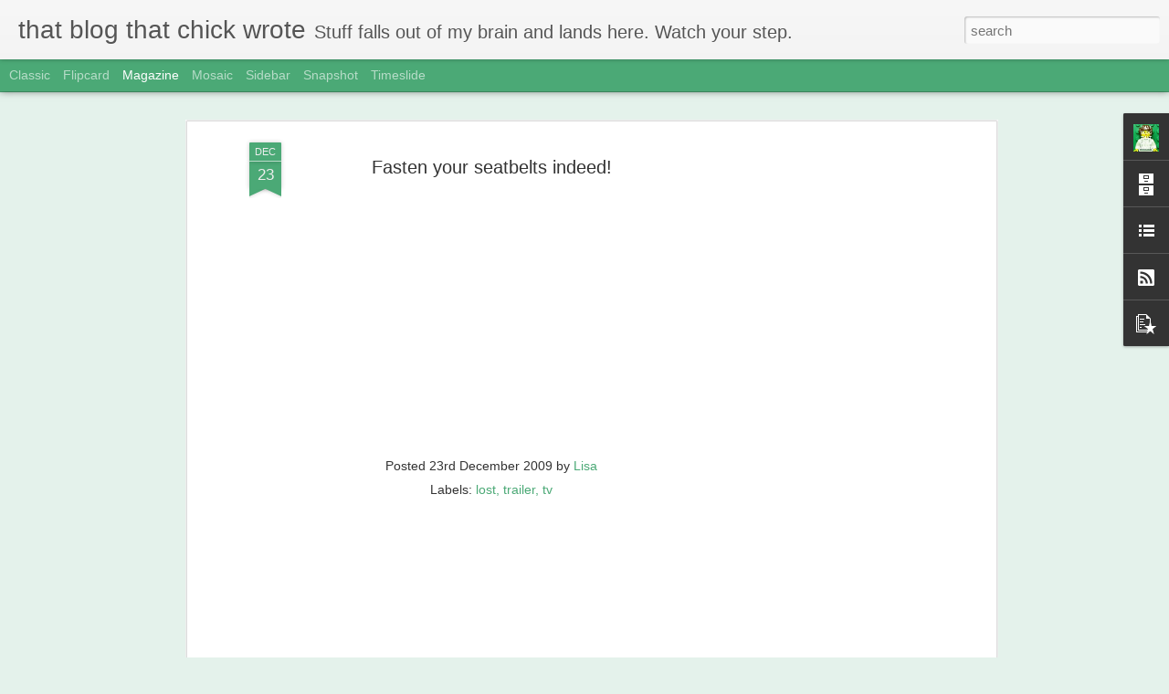

--- FILE ---
content_type: text/html; charset=utf-8
request_url: https://www.google.com/recaptcha/api2/aframe
body_size: 268
content:
<!DOCTYPE HTML><html><head><meta http-equiv="content-type" content="text/html; charset=UTF-8"></head><body><script nonce="YNVEkjXhiKcdfWpZ8Okivw">/** Anti-fraud and anti-abuse applications only. See google.com/recaptcha */ try{var clients={'sodar':'https://pagead2.googlesyndication.com/pagead/sodar?'};window.addEventListener("message",function(a){try{if(a.source===window.parent){var b=JSON.parse(a.data);var c=clients[b['id']];if(c){var d=document.createElement('img');d.src=c+b['params']+'&rc='+(localStorage.getItem("rc::a")?sessionStorage.getItem("rc::b"):"");window.document.body.appendChild(d);sessionStorage.setItem("rc::e",parseInt(sessionStorage.getItem("rc::e")||0)+1);localStorage.setItem("rc::h",'1768678453721');}}}catch(b){}});window.parent.postMessage("_grecaptcha_ready", "*");}catch(b){}</script></body></html>

--- FILE ---
content_type: text/javascript; charset=UTF-8
request_url: http://www.thatblogthatchickwrote.com/?v=0&action=initial&widgetId=BlogArchive1&responseType=js&xssi_token=AOuZoY5sENI0qtopc5jHKl9T2Fi1YfFSkg%3A1768678449397
body_size: 1667
content:
try {
_WidgetManager._HandleControllerResult('BlogArchive1', 'initial',{'url': 'http://www.thatblogthatchickwrote.com/search?updated-min\x3d1970-01-01T10:00:00%2B10:00\x26updated-max\x3d292278994-08-17T07:12:55Z\x26max-results\x3d50', 'name': 'All Posts', 'expclass': 'expanded', 'toggleId': 'ALL-0', 'post-count': 425, 'data': [{'url': 'http://www.thatblogthatchickwrote.com/2022/', 'name': '2022', 'expclass': 'expanded', 'toggleId': 'YEARLY-1640959200000', 'post-count': 1, 'data': [{'url': 'http://www.thatblogthatchickwrote.com/2022/04/', 'name': 'April', 'expclass': 'expanded', 'toggleId': 'MONTHLY-1648735200000', 'post-count': 1, 'posts': [{'title': 'The Unbearable Weight of Massive Talent', 'url': 'http://www.thatblogthatchickwrote.com/2022/04/the-unbearable-weight-of-massive-talent.html'}]}]}, {'url': 'http://www.thatblogthatchickwrote.com/2021/', 'name': '2021', 'expclass': 'collapsed', 'toggleId': 'YEARLY-1609423200000', 'post-count': 3, 'data': [{'url': 'http://www.thatblogthatchickwrote.com/2021/10/', 'name': 'October', 'expclass': 'collapsed', 'toggleId': 'MONTHLY-1633010400000', 'post-count': 2}, {'url': 'http://www.thatblogthatchickwrote.com/2021/07/', 'name': 'July', 'expclass': 'collapsed', 'toggleId': 'MONTHLY-1625061600000', 'post-count': 1}]}, {'url': 'http://www.thatblogthatchickwrote.com/2018/', 'name': '2018', 'expclass': 'collapsed', 'toggleId': 'YEARLY-1514728800000', 'post-count': 1, 'data': [{'url': 'http://www.thatblogthatchickwrote.com/2018/04/', 'name': 'April', 'expclass': 'collapsed', 'toggleId': 'MONTHLY-1522504800000', 'post-count': 1}]}, {'url': 'http://www.thatblogthatchickwrote.com/2017/', 'name': '2017', 'expclass': 'collapsed', 'toggleId': 'YEARLY-1483192800000', 'post-count': 3, 'data': [{'url': 'http://www.thatblogthatchickwrote.com/2017/09/', 'name': 'September', 'expclass': 'collapsed', 'toggleId': 'MONTHLY-1504188000000', 'post-count': 1}, {'url': 'http://www.thatblogthatchickwrote.com/2017/02/', 'name': 'February', 'expclass': 'collapsed', 'toggleId': 'MONTHLY-1485871200000', 'post-count': 1}, {'url': 'http://www.thatblogthatchickwrote.com/2017/01/', 'name': 'January', 'expclass': 'collapsed', 'toggleId': 'MONTHLY-1483192800000', 'post-count': 1}]}, {'url': 'http://www.thatblogthatchickwrote.com/2016/', 'name': '2016', 'expclass': 'collapsed', 'toggleId': 'YEARLY-1451570400000', 'post-count': 8, 'data': [{'url': 'http://www.thatblogthatchickwrote.com/2016/09/', 'name': 'September', 'expclass': 'collapsed', 'toggleId': 'MONTHLY-1472652000000', 'post-count': 1}, {'url': 'http://www.thatblogthatchickwrote.com/2016/07/', 'name': 'July', 'expclass': 'collapsed', 'toggleId': 'MONTHLY-1467295200000', 'post-count': 1}, {'url': 'http://www.thatblogthatchickwrote.com/2016/06/', 'name': 'June', 'expclass': 'collapsed', 'toggleId': 'MONTHLY-1464703200000', 'post-count': 1}, {'url': 'http://www.thatblogthatchickwrote.com/2016/05/', 'name': 'May', 'expclass': 'collapsed', 'toggleId': 'MONTHLY-1462024800000', 'post-count': 1}, {'url': 'http://www.thatblogthatchickwrote.com/2016/03/', 'name': 'March', 'expclass': 'collapsed', 'toggleId': 'MONTHLY-1456754400000', 'post-count': 4}]}, {'url': 'http://www.thatblogthatchickwrote.com/2015/', 'name': '2015', 'expclass': 'collapsed', 'toggleId': 'YEARLY-1420034400000', 'post-count': 16, 'data': [{'url': 'http://www.thatblogthatchickwrote.com/2015/12/', 'name': 'December', 'expclass': 'collapsed', 'toggleId': 'MONTHLY-1448892000000', 'post-count': 1}, {'url': 'http://www.thatblogthatchickwrote.com/2015/10/', 'name': 'October', 'expclass': 'collapsed', 'toggleId': 'MONTHLY-1443621600000', 'post-count': 1}, {'url': 'http://www.thatblogthatchickwrote.com/2015/05/', 'name': 'May', 'expclass': 'collapsed', 'toggleId': 'MONTHLY-1430402400000', 'post-count': 3}, {'url': 'http://www.thatblogthatchickwrote.com/2015/04/', 'name': 'April', 'expclass': 'collapsed', 'toggleId': 'MONTHLY-1427810400000', 'post-count': 2}, {'url': 'http://www.thatblogthatchickwrote.com/2015/03/', 'name': 'March', 'expclass': 'collapsed', 'toggleId': 'MONTHLY-1425132000000', 'post-count': 3}, {'url': 'http://www.thatblogthatchickwrote.com/2015/02/', 'name': 'February', 'expclass': 'collapsed', 'toggleId': 'MONTHLY-1422712800000', 'post-count': 3}, {'url': 'http://www.thatblogthatchickwrote.com/2015/01/', 'name': 'January', 'expclass': 'collapsed', 'toggleId': 'MONTHLY-1420034400000', 'post-count': 3}]}, {'url': 'http://www.thatblogthatchickwrote.com/2014/', 'name': '2014', 'expclass': 'collapsed', 'toggleId': 'YEARLY-1388498400000', 'post-count': 19, 'data': [{'url': 'http://www.thatblogthatchickwrote.com/2014/12/', 'name': 'December', 'expclass': 'collapsed', 'toggleId': 'MONTHLY-1417356000000', 'post-count': 3}, {'url': 'http://www.thatblogthatchickwrote.com/2014/11/', 'name': 'November', 'expclass': 'collapsed', 'toggleId': 'MONTHLY-1414764000000', 'post-count': 3}, {'url': 'http://www.thatblogthatchickwrote.com/2014/10/', 'name': 'October', 'expclass': 'collapsed', 'toggleId': 'MONTHLY-1412085600000', 'post-count': 2}, {'url': 'http://www.thatblogthatchickwrote.com/2014/09/', 'name': 'September', 'expclass': 'collapsed', 'toggleId': 'MONTHLY-1409493600000', 'post-count': 2}, {'url': 'http://www.thatblogthatchickwrote.com/2014/08/', 'name': 'August', 'expclass': 'collapsed', 'toggleId': 'MONTHLY-1406815200000', 'post-count': 1}, {'url': 'http://www.thatblogthatchickwrote.com/2014/07/', 'name': 'July', 'expclass': 'collapsed', 'toggleId': 'MONTHLY-1404136800000', 'post-count': 2}, {'url': 'http://www.thatblogthatchickwrote.com/2014/06/', 'name': 'June', 'expclass': 'collapsed', 'toggleId': 'MONTHLY-1401544800000', 'post-count': 2}, {'url': 'http://www.thatblogthatchickwrote.com/2014/03/', 'name': 'March', 'expclass': 'collapsed', 'toggleId': 'MONTHLY-1393596000000', 'post-count': 1}, {'url': 'http://www.thatblogthatchickwrote.com/2014/01/', 'name': 'January', 'expclass': 'collapsed', 'toggleId': 'MONTHLY-1388498400000', 'post-count': 3}]}, {'url': 'http://www.thatblogthatchickwrote.com/2013/', 'name': '2013', 'expclass': 'collapsed', 'toggleId': 'YEARLY-1356962400000', 'post-count': 25, 'data': [{'url': 'http://www.thatblogthatchickwrote.com/2013/12/', 'name': 'December', 'expclass': 'collapsed', 'toggleId': 'MONTHLY-1385820000000', 'post-count': 2}, {'url': 'http://www.thatblogthatchickwrote.com/2013/11/', 'name': 'November', 'expclass': 'collapsed', 'toggleId': 'MONTHLY-1383228000000', 'post-count': 1}, {'url': 'http://www.thatblogthatchickwrote.com/2013/10/', 'name': 'October', 'expclass': 'collapsed', 'toggleId': 'MONTHLY-1380549600000', 'post-count': 1}, {'url': 'http://www.thatblogthatchickwrote.com/2013/09/', 'name': 'September', 'expclass': 'collapsed', 'toggleId': 'MONTHLY-1377957600000', 'post-count': 1}, {'url': 'http://www.thatblogthatchickwrote.com/2013/08/', 'name': 'August', 'expclass': 'collapsed', 'toggleId': 'MONTHLY-1375279200000', 'post-count': 2}, {'url': 'http://www.thatblogthatchickwrote.com/2013/07/', 'name': 'July', 'expclass': 'collapsed', 'toggleId': 'MONTHLY-1372600800000', 'post-count': 1}, {'url': 'http://www.thatblogthatchickwrote.com/2013/06/', 'name': 'June', 'expclass': 'collapsed', 'toggleId': 'MONTHLY-1370008800000', 'post-count': 4}, {'url': 'http://www.thatblogthatchickwrote.com/2013/05/', 'name': 'May', 'expclass': 'collapsed', 'toggleId': 'MONTHLY-1367330400000', 'post-count': 2}, {'url': 'http://www.thatblogthatchickwrote.com/2013/04/', 'name': 'April', 'expclass': 'collapsed', 'toggleId': 'MONTHLY-1364738400000', 'post-count': 1}, {'url': 'http://www.thatblogthatchickwrote.com/2013/03/', 'name': 'March', 'expclass': 'collapsed', 'toggleId': 'MONTHLY-1362060000000', 'post-count': 2}, {'url': 'http://www.thatblogthatchickwrote.com/2013/02/', 'name': 'February', 'expclass': 'collapsed', 'toggleId': 'MONTHLY-1359640800000', 'post-count': 1}, {'url': 'http://www.thatblogthatchickwrote.com/2013/01/', 'name': 'January', 'expclass': 'collapsed', 'toggleId': 'MONTHLY-1356962400000', 'post-count': 7}]}, {'url': 'http://www.thatblogthatchickwrote.com/2012/', 'name': '2012', 'expclass': 'collapsed', 'toggleId': 'YEARLY-1325340000000', 'post-count': 54, 'data': [{'url': 'http://www.thatblogthatchickwrote.com/2012/12/', 'name': 'December', 'expclass': 'collapsed', 'toggleId': 'MONTHLY-1354284000000', 'post-count': 5}, {'url': 'http://www.thatblogthatchickwrote.com/2012/11/', 'name': 'November', 'expclass': 'collapsed', 'toggleId': 'MONTHLY-1351692000000', 'post-count': 3}, {'url': 'http://www.thatblogthatchickwrote.com/2012/10/', 'name': 'October', 'expclass': 'collapsed', 'toggleId': 'MONTHLY-1349013600000', 'post-count': 4}, {'url': 'http://www.thatblogthatchickwrote.com/2012/09/', 'name': 'September', 'expclass': 'collapsed', 'toggleId': 'MONTHLY-1346421600000', 'post-count': 4}, {'url': 'http://www.thatblogthatchickwrote.com/2012/08/', 'name': 'August', 'expclass': 'collapsed', 'toggleId': 'MONTHLY-1343743200000', 'post-count': 4}, {'url': 'http://www.thatblogthatchickwrote.com/2012/07/', 'name': 'July', 'expclass': 'collapsed', 'toggleId': 'MONTHLY-1341064800000', 'post-count': 3}, {'url': 'http://www.thatblogthatchickwrote.com/2012/06/', 'name': 'June', 'expclass': 'collapsed', 'toggleId': 'MONTHLY-1338472800000', 'post-count': 4}, {'url': 'http://www.thatblogthatchickwrote.com/2012/05/', 'name': 'May', 'expclass': 'collapsed', 'toggleId': 'MONTHLY-1335794400000', 'post-count': 2}, {'url': 'http://www.thatblogthatchickwrote.com/2012/04/', 'name': 'April', 'expclass': 'collapsed', 'toggleId': 'MONTHLY-1333202400000', 'post-count': 4}, {'url': 'http://www.thatblogthatchickwrote.com/2012/03/', 'name': 'March', 'expclass': 'collapsed', 'toggleId': 'MONTHLY-1330524000000', 'post-count': 4}, {'url': 'http://www.thatblogthatchickwrote.com/2012/02/', 'name': 'February', 'expclass': 'collapsed', 'toggleId': 'MONTHLY-1328018400000', 'post-count': 8}, {'url': 'http://www.thatblogthatchickwrote.com/2012/01/', 'name': 'January', 'expclass': 'collapsed', 'toggleId': 'MONTHLY-1325340000000', 'post-count': 9}]}, {'url': 'http://www.thatblogthatchickwrote.com/2011/', 'name': '2011', 'expclass': 'collapsed', 'toggleId': 'YEARLY-1293804000000', 'post-count': 52, 'data': [{'url': 'http://www.thatblogthatchickwrote.com/2011/12/', 'name': 'December', 'expclass': 'collapsed', 'toggleId': 'MONTHLY-1322661600000', 'post-count': 6}, {'url': 'http://www.thatblogthatchickwrote.com/2011/11/', 'name': 'November', 'expclass': 'collapsed', 'toggleId': 'MONTHLY-1320069600000', 'post-count': 3}, {'url': 'http://www.thatblogthatchickwrote.com/2011/10/', 'name': 'October', 'expclass': 'collapsed', 'toggleId': 'MONTHLY-1317391200000', 'post-count': 2}, {'url': 'http://www.thatblogthatchickwrote.com/2011/09/', 'name': 'September', 'expclass': 'collapsed', 'toggleId': 'MONTHLY-1314799200000', 'post-count': 4}, {'url': 'http://www.thatblogthatchickwrote.com/2011/08/', 'name': 'August', 'expclass': 'collapsed', 'toggleId': 'MONTHLY-1312120800000', 'post-count': 4}, {'url': 'http://www.thatblogthatchickwrote.com/2011/07/', 'name': 'July', 'expclass': 'collapsed', 'toggleId': 'MONTHLY-1309442400000', 'post-count': 5}, {'url': 'http://www.thatblogthatchickwrote.com/2011/06/', 'name': 'June', 'expclass': 'collapsed', 'toggleId': 'MONTHLY-1306850400000', 'post-count': 5}, {'url': 'http://www.thatblogthatchickwrote.com/2011/05/', 'name': 'May', 'expclass': 'collapsed', 'toggleId': 'MONTHLY-1304172000000', 'post-count': 4}, {'url': 'http://www.thatblogthatchickwrote.com/2011/04/', 'name': 'April', 'expclass': 'collapsed', 'toggleId': 'MONTHLY-1301580000000', 'post-count': 4}, {'url': 'http://www.thatblogthatchickwrote.com/2011/03/', 'name': 'March', 'expclass': 'collapsed', 'toggleId': 'MONTHLY-1298901600000', 'post-count': 6}, {'url': 'http://www.thatblogthatchickwrote.com/2011/02/', 'name': 'February', 'expclass': 'collapsed', 'toggleId': 'MONTHLY-1296482400000', 'post-count': 5}, {'url': 'http://www.thatblogthatchickwrote.com/2011/01/', 'name': 'January', 'expclass': 'collapsed', 'toggleId': 'MONTHLY-1293804000000', 'post-count': 4}]}, {'url': 'http://www.thatblogthatchickwrote.com/2010/', 'name': '2010', 'expclass': 'collapsed', 'toggleId': 'YEARLY-1262268000000', 'post-count': 136, 'data': [{'url': 'http://www.thatblogthatchickwrote.com/2010/12/', 'name': 'December', 'expclass': 'collapsed', 'toggleId': 'MONTHLY-1291125600000', 'post-count': 7}, {'url': 'http://www.thatblogthatchickwrote.com/2010/11/', 'name': 'November', 'expclass': 'collapsed', 'toggleId': 'MONTHLY-1288533600000', 'post-count': 8}, {'url': 'http://www.thatblogthatchickwrote.com/2010/10/', 'name': 'October', 'expclass': 'collapsed', 'toggleId': 'MONTHLY-1285855200000', 'post-count': 9}, {'url': 'http://www.thatblogthatchickwrote.com/2010/09/', 'name': 'September', 'expclass': 'collapsed', 'toggleId': 'MONTHLY-1283263200000', 'post-count': 7}, {'url': 'http://www.thatblogthatchickwrote.com/2010/08/', 'name': 'August', 'expclass': 'collapsed', 'toggleId': 'MONTHLY-1280584800000', 'post-count': 8}, {'url': 'http://www.thatblogthatchickwrote.com/2010/07/', 'name': 'July', 'expclass': 'collapsed', 'toggleId': 'MONTHLY-1277906400000', 'post-count': 7}, {'url': 'http://www.thatblogthatchickwrote.com/2010/06/', 'name': 'June', 'expclass': 'collapsed', 'toggleId': 'MONTHLY-1275314400000', 'post-count': 9}, {'url': 'http://www.thatblogthatchickwrote.com/2010/05/', 'name': 'May', 'expclass': 'collapsed', 'toggleId': 'MONTHLY-1272636000000', 'post-count': 7}, {'url': 'http://www.thatblogthatchickwrote.com/2010/04/', 'name': 'April', 'expclass': 'collapsed', 'toggleId': 'MONTHLY-1270044000000', 'post-count': 12}, {'url': 'http://www.thatblogthatchickwrote.com/2010/03/', 'name': 'March', 'expclass': 'collapsed', 'toggleId': 'MONTHLY-1267365600000', 'post-count': 11}, {'url': 'http://www.thatblogthatchickwrote.com/2010/02/', 'name': 'February', 'expclass': 'collapsed', 'toggleId': 'MONTHLY-1264946400000', 'post-count': 15}, {'url': 'http://www.thatblogthatchickwrote.com/2010/01/', 'name': 'January', 'expclass': 'collapsed', 'toggleId': 'MONTHLY-1262268000000', 'post-count': 36}]}, {'url': 'http://www.thatblogthatchickwrote.com/2009/', 'name': '2009', 'expclass': 'collapsed', 'toggleId': 'YEARLY-1230732000000', 'post-count': 102, 'data': [{'url': 'http://www.thatblogthatchickwrote.com/2009/12/', 'name': 'December', 'expclass': 'collapsed', 'toggleId': 'MONTHLY-1259589600000', 'post-count': 30}, {'url': 'http://www.thatblogthatchickwrote.com/2009/11/', 'name': 'November', 'expclass': 'collapsed', 'toggleId': 'MONTHLY-1256997600000', 'post-count': 11}, {'url': 'http://www.thatblogthatchickwrote.com/2009/10/', 'name': 'October', 'expclass': 'collapsed', 'toggleId': 'MONTHLY-1254319200000', 'post-count': 21}, {'url': 'http://www.thatblogthatchickwrote.com/2009/09/', 'name': 'September', 'expclass': 'collapsed', 'toggleId': 'MONTHLY-1251727200000', 'post-count': 15}, {'url': 'http://www.thatblogthatchickwrote.com/2009/08/', 'name': 'August', 'expclass': 'collapsed', 'toggleId': 'MONTHLY-1249048800000', 'post-count': 25}]}, {'url': 'http://www.thatblogthatchickwrote.com/2008/', 'name': '2008', 'expclass': 'collapsed', 'toggleId': 'YEARLY-1199109600000', 'post-count': 5, 'data': [{'url': 'http://www.thatblogthatchickwrote.com/2008/06/', 'name': 'June', 'expclass': 'collapsed', 'toggleId': 'MONTHLY-1212242400000', 'post-count': 5}]}], 'toggleopen': 'MONTHLY-1648735200000', 'style': 'HIERARCHY', 'title': 'Old Posts That Chick Wrote'});
} catch (e) {
  if (typeof log != 'undefined') {
    log('HandleControllerResult failed: ' + e);
  }
}


--- FILE ---
content_type: text/javascript; charset=UTF-8
request_url: http://www.thatblogthatchickwrote.com/?v=0&action=initial&widgetId=BlogArchive1&responseType=js&xssi_token=AOuZoY5sENI0qtopc5jHKl9T2Fi1YfFSkg%3A1768678449397
body_size: 1667
content:
try {
_WidgetManager._HandleControllerResult('BlogArchive1', 'initial',{'url': 'http://www.thatblogthatchickwrote.com/search?updated-min\x3d1970-01-01T10:00:00%2B10:00\x26updated-max\x3d292278994-08-17T07:12:55Z\x26max-results\x3d50', 'name': 'All Posts', 'expclass': 'expanded', 'toggleId': 'ALL-0', 'post-count': 425, 'data': [{'url': 'http://www.thatblogthatchickwrote.com/2022/', 'name': '2022', 'expclass': 'expanded', 'toggleId': 'YEARLY-1640959200000', 'post-count': 1, 'data': [{'url': 'http://www.thatblogthatchickwrote.com/2022/04/', 'name': 'April', 'expclass': 'expanded', 'toggleId': 'MONTHLY-1648735200000', 'post-count': 1, 'posts': [{'title': 'The Unbearable Weight of Massive Talent', 'url': 'http://www.thatblogthatchickwrote.com/2022/04/the-unbearable-weight-of-massive-talent.html'}]}]}, {'url': 'http://www.thatblogthatchickwrote.com/2021/', 'name': '2021', 'expclass': 'collapsed', 'toggleId': 'YEARLY-1609423200000', 'post-count': 3, 'data': [{'url': 'http://www.thatblogthatchickwrote.com/2021/10/', 'name': 'October', 'expclass': 'collapsed', 'toggleId': 'MONTHLY-1633010400000', 'post-count': 2}, {'url': 'http://www.thatblogthatchickwrote.com/2021/07/', 'name': 'July', 'expclass': 'collapsed', 'toggleId': 'MONTHLY-1625061600000', 'post-count': 1}]}, {'url': 'http://www.thatblogthatchickwrote.com/2018/', 'name': '2018', 'expclass': 'collapsed', 'toggleId': 'YEARLY-1514728800000', 'post-count': 1, 'data': [{'url': 'http://www.thatblogthatchickwrote.com/2018/04/', 'name': 'April', 'expclass': 'collapsed', 'toggleId': 'MONTHLY-1522504800000', 'post-count': 1}]}, {'url': 'http://www.thatblogthatchickwrote.com/2017/', 'name': '2017', 'expclass': 'collapsed', 'toggleId': 'YEARLY-1483192800000', 'post-count': 3, 'data': [{'url': 'http://www.thatblogthatchickwrote.com/2017/09/', 'name': 'September', 'expclass': 'collapsed', 'toggleId': 'MONTHLY-1504188000000', 'post-count': 1}, {'url': 'http://www.thatblogthatchickwrote.com/2017/02/', 'name': 'February', 'expclass': 'collapsed', 'toggleId': 'MONTHLY-1485871200000', 'post-count': 1}, {'url': 'http://www.thatblogthatchickwrote.com/2017/01/', 'name': 'January', 'expclass': 'collapsed', 'toggleId': 'MONTHLY-1483192800000', 'post-count': 1}]}, {'url': 'http://www.thatblogthatchickwrote.com/2016/', 'name': '2016', 'expclass': 'collapsed', 'toggleId': 'YEARLY-1451570400000', 'post-count': 8, 'data': [{'url': 'http://www.thatblogthatchickwrote.com/2016/09/', 'name': 'September', 'expclass': 'collapsed', 'toggleId': 'MONTHLY-1472652000000', 'post-count': 1}, {'url': 'http://www.thatblogthatchickwrote.com/2016/07/', 'name': 'July', 'expclass': 'collapsed', 'toggleId': 'MONTHLY-1467295200000', 'post-count': 1}, {'url': 'http://www.thatblogthatchickwrote.com/2016/06/', 'name': 'June', 'expclass': 'collapsed', 'toggleId': 'MONTHLY-1464703200000', 'post-count': 1}, {'url': 'http://www.thatblogthatchickwrote.com/2016/05/', 'name': 'May', 'expclass': 'collapsed', 'toggleId': 'MONTHLY-1462024800000', 'post-count': 1}, {'url': 'http://www.thatblogthatchickwrote.com/2016/03/', 'name': 'March', 'expclass': 'collapsed', 'toggleId': 'MONTHLY-1456754400000', 'post-count': 4}]}, {'url': 'http://www.thatblogthatchickwrote.com/2015/', 'name': '2015', 'expclass': 'collapsed', 'toggleId': 'YEARLY-1420034400000', 'post-count': 16, 'data': [{'url': 'http://www.thatblogthatchickwrote.com/2015/12/', 'name': 'December', 'expclass': 'collapsed', 'toggleId': 'MONTHLY-1448892000000', 'post-count': 1}, {'url': 'http://www.thatblogthatchickwrote.com/2015/10/', 'name': 'October', 'expclass': 'collapsed', 'toggleId': 'MONTHLY-1443621600000', 'post-count': 1}, {'url': 'http://www.thatblogthatchickwrote.com/2015/05/', 'name': 'May', 'expclass': 'collapsed', 'toggleId': 'MONTHLY-1430402400000', 'post-count': 3}, {'url': 'http://www.thatblogthatchickwrote.com/2015/04/', 'name': 'April', 'expclass': 'collapsed', 'toggleId': 'MONTHLY-1427810400000', 'post-count': 2}, {'url': 'http://www.thatblogthatchickwrote.com/2015/03/', 'name': 'March', 'expclass': 'collapsed', 'toggleId': 'MONTHLY-1425132000000', 'post-count': 3}, {'url': 'http://www.thatblogthatchickwrote.com/2015/02/', 'name': 'February', 'expclass': 'collapsed', 'toggleId': 'MONTHLY-1422712800000', 'post-count': 3}, {'url': 'http://www.thatblogthatchickwrote.com/2015/01/', 'name': 'January', 'expclass': 'collapsed', 'toggleId': 'MONTHLY-1420034400000', 'post-count': 3}]}, {'url': 'http://www.thatblogthatchickwrote.com/2014/', 'name': '2014', 'expclass': 'collapsed', 'toggleId': 'YEARLY-1388498400000', 'post-count': 19, 'data': [{'url': 'http://www.thatblogthatchickwrote.com/2014/12/', 'name': 'December', 'expclass': 'collapsed', 'toggleId': 'MONTHLY-1417356000000', 'post-count': 3}, {'url': 'http://www.thatblogthatchickwrote.com/2014/11/', 'name': 'November', 'expclass': 'collapsed', 'toggleId': 'MONTHLY-1414764000000', 'post-count': 3}, {'url': 'http://www.thatblogthatchickwrote.com/2014/10/', 'name': 'October', 'expclass': 'collapsed', 'toggleId': 'MONTHLY-1412085600000', 'post-count': 2}, {'url': 'http://www.thatblogthatchickwrote.com/2014/09/', 'name': 'September', 'expclass': 'collapsed', 'toggleId': 'MONTHLY-1409493600000', 'post-count': 2}, {'url': 'http://www.thatblogthatchickwrote.com/2014/08/', 'name': 'August', 'expclass': 'collapsed', 'toggleId': 'MONTHLY-1406815200000', 'post-count': 1}, {'url': 'http://www.thatblogthatchickwrote.com/2014/07/', 'name': 'July', 'expclass': 'collapsed', 'toggleId': 'MONTHLY-1404136800000', 'post-count': 2}, {'url': 'http://www.thatblogthatchickwrote.com/2014/06/', 'name': 'June', 'expclass': 'collapsed', 'toggleId': 'MONTHLY-1401544800000', 'post-count': 2}, {'url': 'http://www.thatblogthatchickwrote.com/2014/03/', 'name': 'March', 'expclass': 'collapsed', 'toggleId': 'MONTHLY-1393596000000', 'post-count': 1}, {'url': 'http://www.thatblogthatchickwrote.com/2014/01/', 'name': 'January', 'expclass': 'collapsed', 'toggleId': 'MONTHLY-1388498400000', 'post-count': 3}]}, {'url': 'http://www.thatblogthatchickwrote.com/2013/', 'name': '2013', 'expclass': 'collapsed', 'toggleId': 'YEARLY-1356962400000', 'post-count': 25, 'data': [{'url': 'http://www.thatblogthatchickwrote.com/2013/12/', 'name': 'December', 'expclass': 'collapsed', 'toggleId': 'MONTHLY-1385820000000', 'post-count': 2}, {'url': 'http://www.thatblogthatchickwrote.com/2013/11/', 'name': 'November', 'expclass': 'collapsed', 'toggleId': 'MONTHLY-1383228000000', 'post-count': 1}, {'url': 'http://www.thatblogthatchickwrote.com/2013/10/', 'name': 'October', 'expclass': 'collapsed', 'toggleId': 'MONTHLY-1380549600000', 'post-count': 1}, {'url': 'http://www.thatblogthatchickwrote.com/2013/09/', 'name': 'September', 'expclass': 'collapsed', 'toggleId': 'MONTHLY-1377957600000', 'post-count': 1}, {'url': 'http://www.thatblogthatchickwrote.com/2013/08/', 'name': 'August', 'expclass': 'collapsed', 'toggleId': 'MONTHLY-1375279200000', 'post-count': 2}, {'url': 'http://www.thatblogthatchickwrote.com/2013/07/', 'name': 'July', 'expclass': 'collapsed', 'toggleId': 'MONTHLY-1372600800000', 'post-count': 1}, {'url': 'http://www.thatblogthatchickwrote.com/2013/06/', 'name': 'June', 'expclass': 'collapsed', 'toggleId': 'MONTHLY-1370008800000', 'post-count': 4}, {'url': 'http://www.thatblogthatchickwrote.com/2013/05/', 'name': 'May', 'expclass': 'collapsed', 'toggleId': 'MONTHLY-1367330400000', 'post-count': 2}, {'url': 'http://www.thatblogthatchickwrote.com/2013/04/', 'name': 'April', 'expclass': 'collapsed', 'toggleId': 'MONTHLY-1364738400000', 'post-count': 1}, {'url': 'http://www.thatblogthatchickwrote.com/2013/03/', 'name': 'March', 'expclass': 'collapsed', 'toggleId': 'MONTHLY-1362060000000', 'post-count': 2}, {'url': 'http://www.thatblogthatchickwrote.com/2013/02/', 'name': 'February', 'expclass': 'collapsed', 'toggleId': 'MONTHLY-1359640800000', 'post-count': 1}, {'url': 'http://www.thatblogthatchickwrote.com/2013/01/', 'name': 'January', 'expclass': 'collapsed', 'toggleId': 'MONTHLY-1356962400000', 'post-count': 7}]}, {'url': 'http://www.thatblogthatchickwrote.com/2012/', 'name': '2012', 'expclass': 'collapsed', 'toggleId': 'YEARLY-1325340000000', 'post-count': 54, 'data': [{'url': 'http://www.thatblogthatchickwrote.com/2012/12/', 'name': 'December', 'expclass': 'collapsed', 'toggleId': 'MONTHLY-1354284000000', 'post-count': 5}, {'url': 'http://www.thatblogthatchickwrote.com/2012/11/', 'name': 'November', 'expclass': 'collapsed', 'toggleId': 'MONTHLY-1351692000000', 'post-count': 3}, {'url': 'http://www.thatblogthatchickwrote.com/2012/10/', 'name': 'October', 'expclass': 'collapsed', 'toggleId': 'MONTHLY-1349013600000', 'post-count': 4}, {'url': 'http://www.thatblogthatchickwrote.com/2012/09/', 'name': 'September', 'expclass': 'collapsed', 'toggleId': 'MONTHLY-1346421600000', 'post-count': 4}, {'url': 'http://www.thatblogthatchickwrote.com/2012/08/', 'name': 'August', 'expclass': 'collapsed', 'toggleId': 'MONTHLY-1343743200000', 'post-count': 4}, {'url': 'http://www.thatblogthatchickwrote.com/2012/07/', 'name': 'July', 'expclass': 'collapsed', 'toggleId': 'MONTHLY-1341064800000', 'post-count': 3}, {'url': 'http://www.thatblogthatchickwrote.com/2012/06/', 'name': 'June', 'expclass': 'collapsed', 'toggleId': 'MONTHLY-1338472800000', 'post-count': 4}, {'url': 'http://www.thatblogthatchickwrote.com/2012/05/', 'name': 'May', 'expclass': 'collapsed', 'toggleId': 'MONTHLY-1335794400000', 'post-count': 2}, {'url': 'http://www.thatblogthatchickwrote.com/2012/04/', 'name': 'April', 'expclass': 'collapsed', 'toggleId': 'MONTHLY-1333202400000', 'post-count': 4}, {'url': 'http://www.thatblogthatchickwrote.com/2012/03/', 'name': 'March', 'expclass': 'collapsed', 'toggleId': 'MONTHLY-1330524000000', 'post-count': 4}, {'url': 'http://www.thatblogthatchickwrote.com/2012/02/', 'name': 'February', 'expclass': 'collapsed', 'toggleId': 'MONTHLY-1328018400000', 'post-count': 8}, {'url': 'http://www.thatblogthatchickwrote.com/2012/01/', 'name': 'January', 'expclass': 'collapsed', 'toggleId': 'MONTHLY-1325340000000', 'post-count': 9}]}, {'url': 'http://www.thatblogthatchickwrote.com/2011/', 'name': '2011', 'expclass': 'collapsed', 'toggleId': 'YEARLY-1293804000000', 'post-count': 52, 'data': [{'url': 'http://www.thatblogthatchickwrote.com/2011/12/', 'name': 'December', 'expclass': 'collapsed', 'toggleId': 'MONTHLY-1322661600000', 'post-count': 6}, {'url': 'http://www.thatblogthatchickwrote.com/2011/11/', 'name': 'November', 'expclass': 'collapsed', 'toggleId': 'MONTHLY-1320069600000', 'post-count': 3}, {'url': 'http://www.thatblogthatchickwrote.com/2011/10/', 'name': 'October', 'expclass': 'collapsed', 'toggleId': 'MONTHLY-1317391200000', 'post-count': 2}, {'url': 'http://www.thatblogthatchickwrote.com/2011/09/', 'name': 'September', 'expclass': 'collapsed', 'toggleId': 'MONTHLY-1314799200000', 'post-count': 4}, {'url': 'http://www.thatblogthatchickwrote.com/2011/08/', 'name': 'August', 'expclass': 'collapsed', 'toggleId': 'MONTHLY-1312120800000', 'post-count': 4}, {'url': 'http://www.thatblogthatchickwrote.com/2011/07/', 'name': 'July', 'expclass': 'collapsed', 'toggleId': 'MONTHLY-1309442400000', 'post-count': 5}, {'url': 'http://www.thatblogthatchickwrote.com/2011/06/', 'name': 'June', 'expclass': 'collapsed', 'toggleId': 'MONTHLY-1306850400000', 'post-count': 5}, {'url': 'http://www.thatblogthatchickwrote.com/2011/05/', 'name': 'May', 'expclass': 'collapsed', 'toggleId': 'MONTHLY-1304172000000', 'post-count': 4}, {'url': 'http://www.thatblogthatchickwrote.com/2011/04/', 'name': 'April', 'expclass': 'collapsed', 'toggleId': 'MONTHLY-1301580000000', 'post-count': 4}, {'url': 'http://www.thatblogthatchickwrote.com/2011/03/', 'name': 'March', 'expclass': 'collapsed', 'toggleId': 'MONTHLY-1298901600000', 'post-count': 6}, {'url': 'http://www.thatblogthatchickwrote.com/2011/02/', 'name': 'February', 'expclass': 'collapsed', 'toggleId': 'MONTHLY-1296482400000', 'post-count': 5}, {'url': 'http://www.thatblogthatchickwrote.com/2011/01/', 'name': 'January', 'expclass': 'collapsed', 'toggleId': 'MONTHLY-1293804000000', 'post-count': 4}]}, {'url': 'http://www.thatblogthatchickwrote.com/2010/', 'name': '2010', 'expclass': 'collapsed', 'toggleId': 'YEARLY-1262268000000', 'post-count': 136, 'data': [{'url': 'http://www.thatblogthatchickwrote.com/2010/12/', 'name': 'December', 'expclass': 'collapsed', 'toggleId': 'MONTHLY-1291125600000', 'post-count': 7}, {'url': 'http://www.thatblogthatchickwrote.com/2010/11/', 'name': 'November', 'expclass': 'collapsed', 'toggleId': 'MONTHLY-1288533600000', 'post-count': 8}, {'url': 'http://www.thatblogthatchickwrote.com/2010/10/', 'name': 'October', 'expclass': 'collapsed', 'toggleId': 'MONTHLY-1285855200000', 'post-count': 9}, {'url': 'http://www.thatblogthatchickwrote.com/2010/09/', 'name': 'September', 'expclass': 'collapsed', 'toggleId': 'MONTHLY-1283263200000', 'post-count': 7}, {'url': 'http://www.thatblogthatchickwrote.com/2010/08/', 'name': 'August', 'expclass': 'collapsed', 'toggleId': 'MONTHLY-1280584800000', 'post-count': 8}, {'url': 'http://www.thatblogthatchickwrote.com/2010/07/', 'name': 'July', 'expclass': 'collapsed', 'toggleId': 'MONTHLY-1277906400000', 'post-count': 7}, {'url': 'http://www.thatblogthatchickwrote.com/2010/06/', 'name': 'June', 'expclass': 'collapsed', 'toggleId': 'MONTHLY-1275314400000', 'post-count': 9}, {'url': 'http://www.thatblogthatchickwrote.com/2010/05/', 'name': 'May', 'expclass': 'collapsed', 'toggleId': 'MONTHLY-1272636000000', 'post-count': 7}, {'url': 'http://www.thatblogthatchickwrote.com/2010/04/', 'name': 'April', 'expclass': 'collapsed', 'toggleId': 'MONTHLY-1270044000000', 'post-count': 12}, {'url': 'http://www.thatblogthatchickwrote.com/2010/03/', 'name': 'March', 'expclass': 'collapsed', 'toggleId': 'MONTHLY-1267365600000', 'post-count': 11}, {'url': 'http://www.thatblogthatchickwrote.com/2010/02/', 'name': 'February', 'expclass': 'collapsed', 'toggleId': 'MONTHLY-1264946400000', 'post-count': 15}, {'url': 'http://www.thatblogthatchickwrote.com/2010/01/', 'name': 'January', 'expclass': 'collapsed', 'toggleId': 'MONTHLY-1262268000000', 'post-count': 36}]}, {'url': 'http://www.thatblogthatchickwrote.com/2009/', 'name': '2009', 'expclass': 'collapsed', 'toggleId': 'YEARLY-1230732000000', 'post-count': 102, 'data': [{'url': 'http://www.thatblogthatchickwrote.com/2009/12/', 'name': 'December', 'expclass': 'collapsed', 'toggleId': 'MONTHLY-1259589600000', 'post-count': 30}, {'url': 'http://www.thatblogthatchickwrote.com/2009/11/', 'name': 'November', 'expclass': 'collapsed', 'toggleId': 'MONTHLY-1256997600000', 'post-count': 11}, {'url': 'http://www.thatblogthatchickwrote.com/2009/10/', 'name': 'October', 'expclass': 'collapsed', 'toggleId': 'MONTHLY-1254319200000', 'post-count': 21}, {'url': 'http://www.thatblogthatchickwrote.com/2009/09/', 'name': 'September', 'expclass': 'collapsed', 'toggleId': 'MONTHLY-1251727200000', 'post-count': 15}, {'url': 'http://www.thatblogthatchickwrote.com/2009/08/', 'name': 'August', 'expclass': 'collapsed', 'toggleId': 'MONTHLY-1249048800000', 'post-count': 25}]}, {'url': 'http://www.thatblogthatchickwrote.com/2008/', 'name': '2008', 'expclass': 'collapsed', 'toggleId': 'YEARLY-1199109600000', 'post-count': 5, 'data': [{'url': 'http://www.thatblogthatchickwrote.com/2008/06/', 'name': 'June', 'expclass': 'collapsed', 'toggleId': 'MONTHLY-1212242400000', 'post-count': 5}]}], 'toggleopen': 'MONTHLY-1648735200000', 'style': 'HIERARCHY', 'title': 'Old Posts That Chick Wrote'});
} catch (e) {
  if (typeof log != 'undefined') {
    log('HandleControllerResult failed: ' + e);
  }
}


--- FILE ---
content_type: text/plain
request_url: https://www.google-analytics.com/j/collect?v=1&_v=j102&a=1702268220&t=pageview&_s=1&dl=http%3A%2F%2Fwww.thatblogthatchickwrote.com%2F2009%2F12%2Ffasten-your-seatbelts-indeed_23.html&ul=en-us%40posix&dt=that%20blog%20that%20chick%20wrote%3A%20Fasten%20your%20seatbelts%20indeed!&sr=1280x720&vp=1280x720&_u=IEBAAEABAAAAACAAI~&jid=1739534158&gjid=190244627&cid=1447034956.1768678450&tid=UA-75308624-1&_gid=759409245.1768678450&_r=1&_slc=1&z=689479107
body_size: -454
content:
2,cG-JG66W6QSQ0

--- FILE ---
content_type: text/javascript; charset=UTF-8
request_url: http://www.thatblogthatchickwrote.com/?v=0&action=initial&widgetId=PopularPosts1&responseType=js&xssi_token=AOuZoY5sENI0qtopc5jHKl9T2Fi1YfFSkg%3A1768678449397
body_size: 1455
content:
try {
_WidgetManager._HandleControllerResult('PopularPosts1', 'initial',{'title': 'Top Posts That Chick Wrote', 'showSnippets': true, 'showThumbnails': true, 'thumbnailSize': 72, 'showAuthor': false, 'showDate': false, 'posts': [{'id': '3325581235151428456', 'title': 'Mr Robot', 'href': 'http://www.thatblogthatchickwrote.com/2016/05/mr-robot.html', 'snippet': 'Hey peeps, I wrote this review for a uni assessment thing and I like the series so much I thought I\x26#39;d post it here as well. It\x26#39;s a b...', 'thumbnail': 'https://blogger.googleusercontent.com/img/b/R29vZ2xl/AVvXsEh9xDiGIfqi0LnD_kYFyotN4zxEI4XZLOfZSgeG7FYDrHBPrrLciNfvoRZ2QDgUw54CcbxuG7GPomau39D0Atzm8BgOSDb-1zqaOR_kBBLBCwKKvHlFUvqReoQV23SOYar1_r8Eg-uYt7E/s72-c/tumblr_nrqq70rYzC1tb9bjso1_1280.png', 'featuredImage': 'https://blogger.googleusercontent.com/img/b/R29vZ2xl/AVvXsEh9xDiGIfqi0LnD_kYFyotN4zxEI4XZLOfZSgeG7FYDrHBPrrLciNfvoRZ2QDgUw54CcbxuG7GPomau39D0Atzm8BgOSDb-1zqaOR_kBBLBCwKKvHlFUvqReoQV23SOYar1_r8Eg-uYt7E/s400/tumblr_nrqq70rYzC1tb9bjso1_1280.png'}, {'id': '1043155335841833734', 'title': 'Blair Witch (2016)', 'href': 'http://www.thatblogthatchickwrote.com/2016/09/blair-witch-2016.html', 'snippet': '   NO SPOILERS PROMISE   I watched The Blair Witch Project  (1999) last night as one does when one is about to see another film in a franchi...', 'thumbnail': 'https://blogger.googleusercontent.com/img/b/R29vZ2xl/AVvXsEjwEyhGz0wuOeQxiuBFtS7CS3WtMcQ0DIXhlkcGMUXkj23Oy_buSBt6TsRAKBpDnVTeXa8o8krvIuioammcS2EAIhB7rikkXZ9VpPxtpR_DpkI0ocHODfCT8JuJ7CX9avqqxbWsf4aoNaE/s72-c/Blair-Witch-poster-s.jpg', 'featuredImage': 'https://blogger.googleusercontent.com/img/b/R29vZ2xl/AVvXsEjwEyhGz0wuOeQxiuBFtS7CS3WtMcQ0DIXhlkcGMUXkj23Oy_buSBt6TsRAKBpDnVTeXa8o8krvIuioammcS2EAIhB7rikkXZ9VpPxtpR_DpkI0ocHODfCT8JuJ7CX9avqqxbWsf4aoNaE/s400/Blair-Witch-poster-s.jpg'}, {'id': '8861115993631346939', 'title': 'Split', 'href': 'http://www.thatblogthatchickwrote.com/2017/01/split.html', 'snippet': '   Split was written and directed by M. Night Shyamalan. It was produced by Blumhouse and I like their stuff. Much like the \x26#39;Spot Stan L...', 'thumbnail': 'https://blogger.googleusercontent.com/img/b/R29vZ2xl/AVvXsEj27PzFC7zVaRlRZhLirNGO6rIJQAM2UYtp5TUNyci4-ClJSwK5zbZ2YUvVh9B3TA7nroOHksjWpqRmT04jL5dOPTBJl17LXHOppTmdDLarGGXOhfuxz9_iHGSCZs89y4-K_eeyUSDiUMM/s72-c/split-movie-.jpg', 'featuredImage': 'https://blogger.googleusercontent.com/img/b/R29vZ2xl/AVvXsEj27PzFC7zVaRlRZhLirNGO6rIJQAM2UYtp5TUNyci4-ClJSwK5zbZ2YUvVh9B3TA7nroOHksjWpqRmT04jL5dOPTBJl17LXHOppTmdDLarGGXOhfuxz9_iHGSCZs89y4-K_eeyUSDiUMM/s400/split-movie-.jpg'}, {'id': '1508486038403317077', 'title': 'San Andreas', 'href': 'http://www.thatblogthatchickwrote.com/2015/05/san-andreas.html', 'snippet': '   I\x26#39;ve been trying to think of the last big, flashy, blockbustery, disaster film I saw at the cinema. Granted, there have been many dis...', 'thumbnail': 'https://blogger.googleusercontent.com/img/b/R29vZ2xl/AVvXsEjLvEB0iSr0o4HWDZVWD0sJ-A3fec_lyKSLUf78qohYgUcMkVsfLDHatlGWWmfe4dh25rFLOS3zuOz6FbH4kRhBDsSxBSE0v9zaYvf-O8hVNDrnYwX1rgWbb6pB4f1wpByAird5nKNsSTg/s72-c/sanand.jpeg', 'featuredImage': 'https://blogger.googleusercontent.com/img/b/R29vZ2xl/AVvXsEjLvEB0iSr0o4HWDZVWD0sJ-A3fec_lyKSLUf78qohYgUcMkVsfLDHatlGWWmfe4dh25rFLOS3zuOz6FbH4kRhBDsSxBSE0v9zaYvf-O8hVNDrnYwX1rgWbb6pB4f1wpByAird5nKNsSTg/s400/sanand.jpeg'}]});
} catch (e) {
  if (typeof log != 'undefined') {
    log('HandleControllerResult failed: ' + e);
  }
}


--- FILE ---
content_type: text/javascript; charset=UTF-8
request_url: http://www.thatblogthatchickwrote.com/?v=0&action=initial&widgetId=PopularPosts1&responseType=js&xssi_token=AOuZoY5sENI0qtopc5jHKl9T2Fi1YfFSkg%3A1768678449397
body_size: 1455
content:
try {
_WidgetManager._HandleControllerResult('PopularPosts1', 'initial',{'title': 'Top Posts That Chick Wrote', 'showSnippets': true, 'showThumbnails': true, 'thumbnailSize': 72, 'showAuthor': false, 'showDate': false, 'posts': [{'id': '3325581235151428456', 'title': 'Mr Robot', 'href': 'http://www.thatblogthatchickwrote.com/2016/05/mr-robot.html', 'snippet': 'Hey peeps, I wrote this review for a uni assessment thing and I like the series so much I thought I\x26#39;d post it here as well. It\x26#39;s a b...', 'thumbnail': 'https://blogger.googleusercontent.com/img/b/R29vZ2xl/AVvXsEh9xDiGIfqi0LnD_kYFyotN4zxEI4XZLOfZSgeG7FYDrHBPrrLciNfvoRZ2QDgUw54CcbxuG7GPomau39D0Atzm8BgOSDb-1zqaOR_kBBLBCwKKvHlFUvqReoQV23SOYar1_r8Eg-uYt7E/s72-c/tumblr_nrqq70rYzC1tb9bjso1_1280.png', 'featuredImage': 'https://blogger.googleusercontent.com/img/b/R29vZ2xl/AVvXsEh9xDiGIfqi0LnD_kYFyotN4zxEI4XZLOfZSgeG7FYDrHBPrrLciNfvoRZ2QDgUw54CcbxuG7GPomau39D0Atzm8BgOSDb-1zqaOR_kBBLBCwKKvHlFUvqReoQV23SOYar1_r8Eg-uYt7E/s400/tumblr_nrqq70rYzC1tb9bjso1_1280.png'}, {'id': '1043155335841833734', 'title': 'Blair Witch (2016)', 'href': 'http://www.thatblogthatchickwrote.com/2016/09/blair-witch-2016.html', 'snippet': '   NO SPOILERS PROMISE   I watched The Blair Witch Project  (1999) last night as one does when one is about to see another film in a franchi...', 'thumbnail': 'https://blogger.googleusercontent.com/img/b/R29vZ2xl/AVvXsEjwEyhGz0wuOeQxiuBFtS7CS3WtMcQ0DIXhlkcGMUXkj23Oy_buSBt6TsRAKBpDnVTeXa8o8krvIuioammcS2EAIhB7rikkXZ9VpPxtpR_DpkI0ocHODfCT8JuJ7CX9avqqxbWsf4aoNaE/s72-c/Blair-Witch-poster-s.jpg', 'featuredImage': 'https://blogger.googleusercontent.com/img/b/R29vZ2xl/AVvXsEjwEyhGz0wuOeQxiuBFtS7CS3WtMcQ0DIXhlkcGMUXkj23Oy_buSBt6TsRAKBpDnVTeXa8o8krvIuioammcS2EAIhB7rikkXZ9VpPxtpR_DpkI0ocHODfCT8JuJ7CX9avqqxbWsf4aoNaE/s400/Blair-Witch-poster-s.jpg'}, {'id': '8861115993631346939', 'title': 'Split', 'href': 'http://www.thatblogthatchickwrote.com/2017/01/split.html', 'snippet': '   Split was written and directed by M. Night Shyamalan. It was produced by Blumhouse and I like their stuff. Much like the \x26#39;Spot Stan L...', 'thumbnail': 'https://blogger.googleusercontent.com/img/b/R29vZ2xl/AVvXsEj27PzFC7zVaRlRZhLirNGO6rIJQAM2UYtp5TUNyci4-ClJSwK5zbZ2YUvVh9B3TA7nroOHksjWpqRmT04jL5dOPTBJl17LXHOppTmdDLarGGXOhfuxz9_iHGSCZs89y4-K_eeyUSDiUMM/s72-c/split-movie-.jpg', 'featuredImage': 'https://blogger.googleusercontent.com/img/b/R29vZ2xl/AVvXsEj27PzFC7zVaRlRZhLirNGO6rIJQAM2UYtp5TUNyci4-ClJSwK5zbZ2YUvVh9B3TA7nroOHksjWpqRmT04jL5dOPTBJl17LXHOppTmdDLarGGXOhfuxz9_iHGSCZs89y4-K_eeyUSDiUMM/s400/split-movie-.jpg'}, {'id': '1508486038403317077', 'title': 'San Andreas', 'href': 'http://www.thatblogthatchickwrote.com/2015/05/san-andreas.html', 'snippet': '   I\x26#39;ve been trying to think of the last big, flashy, blockbustery, disaster film I saw at the cinema. Granted, there have been many dis...', 'thumbnail': 'https://blogger.googleusercontent.com/img/b/R29vZ2xl/AVvXsEjLvEB0iSr0o4HWDZVWD0sJ-A3fec_lyKSLUf78qohYgUcMkVsfLDHatlGWWmfe4dh25rFLOS3zuOz6FbH4kRhBDsSxBSE0v9zaYvf-O8hVNDrnYwX1rgWbb6pB4f1wpByAird5nKNsSTg/s72-c/sanand.jpeg', 'featuredImage': 'https://blogger.googleusercontent.com/img/b/R29vZ2xl/AVvXsEjLvEB0iSr0o4HWDZVWD0sJ-A3fec_lyKSLUf78qohYgUcMkVsfLDHatlGWWmfe4dh25rFLOS3zuOz6FbH4kRhBDsSxBSE0v9zaYvf-O8hVNDrnYwX1rgWbb6pB4f1wpByAird5nKNsSTg/s400/sanand.jpeg'}]});
} catch (e) {
  if (typeof log != 'undefined') {
    log('HandleControllerResult failed: ' + e);
  }
}
